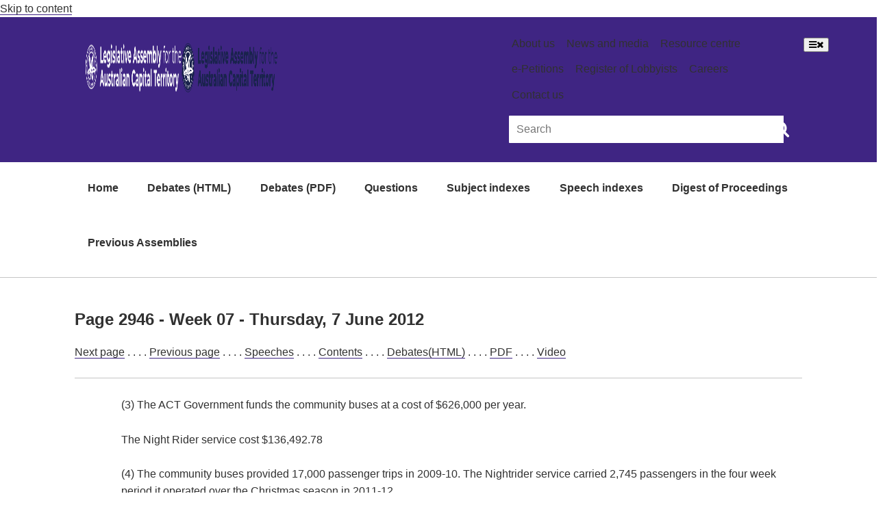

--- FILE ---
content_type: text/html
request_url: https://www.hansard.act.gov.au/hansard/7th-assembly/2012/HTML/week07/2946.htm
body_size: 6406
content:
<!DOCTYPE html>
<html lang="en" class="js act-events-icons-ready">

<head>
  <meta http-equiv="Content-Type" content="text/html; charset=UTF-8">
  <meta name="viewport" content="width=device-width, initial-scale=1.0">
  <meta http-equiv="X-UA-Compatible" content="ie=edge">

  <title>Page 2946 week07 2012 - 7th Assembly Hansard - ACT Legislative Assembly</title>

  <link rel="icon" href="https://www.parliament.act.gov.au/__data/assets/image/0003/1504659/favicon.gif"
    type="image/x-icon">
  <link rel="shortcut icon" href="https://www.parliament.act.gov.au/__data/assets/image/0003/1504659/favicon.gif"
    type="image/x-icon">
  <link rel="stylesheet" type="text/css" href="https://www.hansard.act.gov.au/css/style.min.css">
  <link rel="stylesheet" type="text/css" href="https://www.parliament.act.gov.au/_designs/spf-2.0-files/custom.css">
  <link rel="stylesheet" type="text/css"
    href="https://www.parliament.act.gov.au/_designs/spf-2.0-files/jquery-ui.min.css">
  <link rel="stylesheet" type="text/css"
    href="https://www.parliament.act.gov.au/designs/spf-2.1.3-updated-2019-design/spf-2.0.8/custom.css">
  <link rel="preconnect" href="https://fonts.googleapis.com">
  <link rel="preconnect" href="https://fonts.gstatic.com" crossorigin>
  <link
    href="https://fonts.googleapis.com/css2?family=Montserrat:ital,wght@0,100;0,200;0,300;0,400;0,500;0,600;0,700;0,800;0,900;1,100;1,200;1,300;1,400;1,500;1,600;1,700;1,800;1,900&display=swap"
    rel="stylesheet">
  <script async="" src="//www.google-analytics.com/analytics.js"></script>
  <script>window.jQuery || document.write('<script src="https://www.parliament.act.gov.au/__data/assets/js_file/0020/1424234/jquery-3.4.1.min.js"><\/script>')</script>
</head>

<body class="spf-body uikit-body uikit-grid matrix">
  <a id="skip" href="https://www.hansard.act.gov.au#main" aria-hidden="true">Skip to content</a>
  <!-- Header -->
  <div class="row">
    <div class="col-md-12 no-padding">
      <header class="uikit-header uikit-header--parliament">
        <div class="col-md-1"></div>
        <div class="col-md-10">
          <div class="row">
            <div class="col-md-7">
              <a href="/" title="Link to Homepage" class="uikit-header__logo-wrapper">
                <ul class="uikit-link-list uikit-link-list--inline">
                  <li class="uikit-header__logo">
                    <img src="https://www.parliament.act.gov.au/__data/assets/image/0009/1453968/header-logo.png"
                      alt="Legislative Assembly Logo" class="uikit-header__logo-image">
                    <img
                      src="https://www.parliament.act.gov.au/__data/assets/image/0018/1513170/ACT-Legislative-Assembly-colour.png"
                      alt="Legislative Assembly Logo" class="uikit-header__logo-image print-logo">
                  </li>
                </ul>
              </a>
            </div>
            <div class="col-md-5">
              <div class="row header-search-row">
                <div class="col-md-12">
                  <div class="pull-right header-menu">
                    <ul class="uikit-link-list uikit-link-list--inline">
                      <li>
                        <a href="https://www.parliament.act.gov.au/function/tru/about-us" title="Link to About Us">About
                          us</a>
                      </li>
                      <li>
                        <a href="https://www.parliament.act.gov.au/function/tru/news"
                          title="Link to News and media">News and media</a>
                      </li>
                      <li>
                        <a href="https://www.parliament.act.gov.au/function/tru/resource-center"
                          title="Link to Resource centre">Resource centre</a>
                      </li>
                      <li>
                        <a href="https://epetitions.parliament.act.gov.au/" title="Link to e-Petitions">e-Petitions</a>
                      </li>
                      <li>
                        <a href="https://www.parliament.act.gov.au/function/tru/act-register-of-lobbyists"
                          title="Link to Register of Lobbyists">Register of Lobbyists</a>
                      </li>
                      <li>
                        <a href="https://www.parliament.act.gov.au/function/tru/careers"
                          title="Link to Careers">Careers</a>
                      </li>
                      <li>
                        <a href="https://www.parliament.act.gov.au/function/tru/contact-us"
                          title="Link to Contact Us">Contact us</a>
                      </li>
                    </ul>
                  </div>
                </div>
              </div>
              <div class="row">
                <div class="col-md-12">
                  <form action="https://act-ola-search.clients.funnelback.com/s/search.html" method="get" role="search"
                    id="spf-top-search">
                    <div class="spf-input-group spf-search-box">
                      <span class="spf-group-element-wrapper">
                        <input class="uikit-text-input spf-group-element ui-autocomplete-input" name="query"
                          aria-label="Global search input field" title="Search input field" id="search-box" type="text"
                          value="" placeholder="Search"
                          onkeydown="if (event.keyCode == 13) document.getElementById('btnSearchGlobal').click()"
                          autocomplete="off">
                        <input type="hidden" name="collection" value="act-gov-ola-meta">
                        <input type="hidden" name="profile" value="_default">
                      </span>
                      <button id="btnSearchGlobal" class="uikit-btn spf-group-element" aria-label="Global search button"
                        title="Search" type="submit">
                        <span style="font-size: 25px;" class="fa fa-search fa-2x" aria-hidden="true"></span>
                      </button>
                    </div>
                  </form>
                </div>
              </div>
            </div>
          </div>
        </div>
        <div class="col-md-1"></div>
        <button aria-label="Open Menu" aria-expanded="false" title="Open menu" class="mobile-menu-button"><span
            class="fa fa-bars open"></span><span class="fa fa-times close"></span></button>
      </header>
    </div>
  </div>
  <!-- End header -->

  <!-- Top navigation -->
  <div class="row">
    <div class="col-md-10 col-md-offset-1 no-padding">
      <div class="spf-top-nav">
        <ul class="uikit-link-list uikit-link-list--inline">
          <li>
            <a href="https://www.hansard.act.gov.au" aria-hidden="true">Home</a>
          </li>
          <li>
            <a href="https://www.hansard.act.gov.au/hansard/debates(HTML).htm" aria-hidden="true">Debates (HTML)</a>
          </li>
          <li>
            <a href="https://www.hansard.act.gov.au/hansard/debates(PDF).htm" aria-hidden="true">Debates (PDF)</a>
          </li>
          <li>
            <a href="https://www.hansard.act.gov.au/hansard/questions.htm" aria-hidden="true">Questions</a>
          </li>
          <li>
            <a href="https://www.hansard.act.gov.au/hansard/subject-indexes.htm" aria-hidden="true">Subject indexes</a>
          </li>
          <li>
            <a href="https://www.hansard.act.gov.au/hansard/speech-indexes.htm" aria-hidden="true">Speech indexes</a>
          </li>
          <li>
            <a href="https://www.hansard.act.gov.au/hansard/digest-of-proceedings.htm" aria-hidden="true">Digest of
              Proceedings</a>
          </li>
          <li>
            <a href="https://www.parliament.act.gov.au/parliamentary-business/in-the-chamber/previous-assemblies"
              aria-hidden="true">Previous Assemblies</a>
          </li>
        </ul>
      </div>
    </div>
  </div>
  <!-- End top navigation -->

  <hr class="col-md-12">
  <div class="row">
    <div class="col-md-10 col-md-offset-1 " id="main" role="main">
      <div id="contentcontainer" class="clearfix">
        <div id="contentcolumn">
          <div class="section">
            
<h1 style="font-size: 1.5em;">Page 2946 - Week 07 - Thursday, 7 June 2012</h1>

<p>
<a href="2947.htm">Next page</a> . . . .
<a href="2945.htm">Previous page</a> . . . .
<a href="../../../14-Feb-2012-to-24-Aug-2012-speech-indexes.htm">Speeches</a> . . . .
<a href="contents.htm">Contents</a> . . . .
<a href="../../Debates(HTML).htm">Debates(HTML)</a> . . . .
<a href="https://www.hansard.act.gov.au/hansard/7th-assembly/2012/PDF/20120607.pdf">PDF</a> . . . .
<a href="https://broadcast.parliament.act.gov.au/vod/player/178b9ea6fdf12207cc53c3b14fdbee00?i=52ca3d6d242c404483e2d665b90226a9-0">Video</a></p>

<hr>
<p style="display:block;margin-left:68px;">(3) The ACT Government funds the community buses at a cost of $626,000 per year.</p>
<p style="display:block;margin-left:68px;">The Night Rider service cost $136,492.78</p>
<p style="display:block;margin-left:68px;">(4) The community buses provided 17,000 passenger trips in 2009-10. The Nightrider service carried 2,745 passengers in the four week period it operated over the Christmas season in 2011-12.</p>
<p style="display:block;margin-left:68px;">(5) Transport for Canberra has identified a possible role for flexible transport in the ACT as a means of introducing services into newly developed greenfield suburbs. This will be explored in future network planning. </p>
<p style="display:block;margin-left:68px;">(6) In 2005 ACTION buses operated Demand Responsive Transport known as “Flexibus” to replace evening services. The Flexibus trial was discontinued in 2006 as part of Network '06 due to customer feedback that indicated a preference for scheduled rather than flexible routes.</p>
<p style="display:block;margin-left:68px;">(7) Preliminary planning for the next bus network is considering fixed route and demand responsive transport options for Molonglo and other greenfields suburbs, subject to funding decisions by Government.</p>
<p style="display:block;margin-left:68px;">(8) The approximate cost will be determined as part of planning the next bus network. The cost of Demand Responsive Transport services varies depending on the level of service provided (e.g. how many vehicles and drivers it requires, how frequently it departs, the size of the area it serves, the fares it charges).  Options for Molonglo will consider the merits of both fixed route and flexible (demand responsive) options. The projected number of passengers, level of build-out when the network commences, availability of hubs and other factors will determine whether it is more cost effective to meet the coverage standard through fixed route or demand responsive services in Molonglo. </p>
<h2 style="font-size: 1.2em;">ACTION bus service—crime<br>(Question No 2255)</h2>
<p><strong>Ms Bresnan </strong>asked the Attorney-General, upon notice, on 2 May 2012 <em>(redirected to the Minister for Police and Emergency Services)</em>:</p>
<p style="display:block;margin-left:68px;">(1) In relation to assaults and other crimes on ACTION buses, can the Minister provide data on the number of assaults reported to have occurred for each year from 2006-2012 (a) on ACTION buses, (b) at ACT bus interchanges, broken down by interchange, that is, Woden, Tuggeranong, Belconnen (Cohen, Westfield, Community), City, and (c) at bus stops.</p>
<p style="display:block;margin-left:68px;">(2) Can the minister provide data on the number of thefts or robberies reported to have occurred for each year from 2006-2012 (a) on ACTION buses, (b) at ACT bus interchanges, broken down by interchange, that is, Woden, Tuggeranong, Belconnen (Cohen, Westfield, Community), City, and (c) at bus stops.</p>
<p style="display:block;margin-left:68px;"> (3) Has the ACT Government identified any bus stops or interchanges that are higher risk of crime; if so, which bus stops or interchanges.</p>
<hr>
<p>
<a href="2947.htm">Next page</a> . . . .
<a href="2945.htm">Previous page</a> . . . .
<a href="../../../14-Feb-2012-to-24-Aug-2012-speech-indexes.htm">Speeches</a> . . . .
<a href="contents.htm">Contents</a> . . . .
<a href="../../Debates(HTML).htm">Debates(HTML)</a> . . . .
<a href="https://www.hansard.act.gov.au/hansard/7th-assembly/2012/PDF/20120607.pdf">PDF</a> . . . .
<a href="https://broadcast.parliament.act.gov.au/vod/player/178b9ea6fdf12207cc53c3b14fdbee00?i=52ca3d6d242c404483e2d665b90226a9-0">Video</a></p>

          </div>
        </div>
      </div>
    </div>
  </div>
  <div class="row">
    <!-- Acknowledgement Footer -->
    <footer class=" uikit-footer uikit-footer-acknowledgement" aria-label="acknowledgement-footer">
      <div class="col-md-1"></div>
      <div class="col-md-10">
        <div class="row">
          <div class="col-lg-1 col-md-12">
            <img style="width:auto;max-width: 120%;"
              src="https://www.parliament.act.gov.au/__data/assets/image/0004/1975558/ATSI-flags.png" alt="ATSI-flags">
          </div>
          <div class="col-lg-11 col-md-12">
            <h4>Acknowledgement of Country</h4>
            <p>We acknowledge and pay respects to the past, present, and future Traditional Custodians and
              Elders of this nation and the continuation of cultural, spiritual, and educational practices
              of Aboriginal and Torres Strait Islander peoples. We value their contribution to the life of
              our city and to the Canberra region.</p>
          </div>
        </div>
      </div>
      <div class="col-md-1"></div>
    </footer>
    <!-- End Acknowledgement Footer -->

    <!-- Global Footer -->
    <footer class="uikit-grid uikit-footer spf-footer-global" aria-label="global-footer">
      <div class="col-md-1"></div>
      <div class="col-md-10">
        <div class="row">
          <div class="col-md-6">
            <ul class="uikit-link-list uikit-link-list--inline uikit-link-list--inverted">
              <li>
                <a href="https://www.parliament.act.gov.au/function/footer/accessibility"
                  title="Read our access and inclusion statement" class="">Accessibility statement</a>
              </li>
              <li>
                <a href="https://www.parliament.act.gov.au/function/footer/childsafety"
                  title="Read our child safety committment" class="">Child safety statement</a>
              </li>
              <li>
                <a href="https://www.parliament.act.gov.au/function/footer/healthy-assembly"
                  title="Read about how we're keeping our Assembly healthy" class="">Keeping you
                  healthy</a>
              </li>
              <li>
                <a href="https://www.parliament.act.gov.au/function/footer/reuse-policy"
                  title="Read our content sharing and re-use policy" class="">Content reuse policy</a>
              </li>
              <li>
                <a href="https://www.parliament.act.gov.au/function/footer/privacy" title="Read our privacy policy"
                  class="">Privacy policy</a>
              </li>
              <li>
                <a href="https://www.parliament.act.gov.au/function/footer/engaging-with-us-online"
                  title="Read our social media guidelines" class="">Our social media guidelines</a>
              </li>
            </ul>
          </div>

          <div class="col-md-6 text-right uikit-footer-logo">
            <div class="spf-social-media-icon-bar">
              <a href="https://www.instagram.com/actassembly/" title="Link to Instagram"
                aria-label="Instagram icon"><span class="fa fa-2x fa-camera-retro social-media-icon-sm"
                  aria-hidden="true"></span></a>
              <a href="https://www.facebook.com/ACTAssembly" title="Link to Facebook" aria-label="Facebook icon"><span
                  class="fa fa-2x fa-facebook-square social-media-icon-sm" aria-hidden="true"></span></a>
              <a href="https://twitter.com/ACTAssembly" title="Link to Twitter" aria-label="Twitter icon"><span
                  class="fa fa-2x fa-twitter-square social-media-icon-sm" aria-hidden="true"></span></a>
              <a href="https://vimeo.com/actassembly" title="Link to Vimeo" aria-label="Vimeo icon"><span
                  class="fa fa-2x fa-vimeo-square social-media-icon-sm" aria-hidden="true"></span></a>
            </div>
          </div>
        </div>
      </div>
    </footer>
    <!-- End Global Footer -->
  </div>

  <!--Mobile navigation-->
  <nav aria-labelledby="-menu" class="mobile-menu block block-menu navigation menu--main">
    <h2 class="sr-only" id="-menu">Main navigation</h2>
    <a href="https://www.hansard.act.gov.au#main" class="sr-only focusable skip-link">Skip to main content</a>
    <ul class="menu spf-side-nav show">
      <li class="menu-item menu-item--expanded spf-side-nav--first">
        <a href="https://www.hansard.act.gov.au" title="Link to Hansard Homepage">Home</a>
      </li>
      <li class="menu-item menu-item--expanded spf-side-nav--first">
        <a href="https://www.hansard.act.gov.au/hansard/debates(HTML).htm" title="Link to Debates (HTML) page">Debates
          (HTML)</a>
      </li>
      <li class="menu-item menu-item--expanded spf-side-nav--first">
        <a href="https://www.hansard.act.gov.au/hansard/debates(PDF).htm" title="Link to Debates (PDF) page">Debates
          (PDF)</a>
      </li>
      <li class="menu-item menu-item--expanded spf-side-nav--first">
        <a href="https://www.hansard.act.gov.au/hansard/qtime/default.htm" title="Link to Questions page">Questions</a>
      </li>
      <li class="menu-item menu-item--expanded spf-side-nav--first">
        <a href="https://www.hansard.act.gov.au/hansard/subject-indexes.htm"
          title="Link to Subject indexes page">Subject indexes</a>
      </li>
      <li class="menu-item menu-item--expanded spf-side-nav--first">
        <a href="https://www.hansard.act.gov.au/hansard/speech-indexes.htm" title="Link to Speech indexes page">Speech
          indexes</a>
      </li>
      <li class="menu-item menu-item--expanded spf-side-nav--first">
        <a href="https://www.hansard.act.gov.au/hansard/digest-of-proceedings.htm"
          title="Link to Digest of Proceedings page">Digest of Proceedings</a>
      </li>
      <li class="menu-item menu-item--expanded spf-side-nav--first">
        <a href="https://www.parliament.act.gov.au/parliamentary-business/in-the-chamber/previous-assemblies"
          title="Link to Previous Assemblies page">Previous
          Assemblies</a>
      </li>
    </ul>
  </nav>
  <!-- End mobile navigation-->

  <script src="//ajax.googleapis.com/ajax/libs/jqueryui/1.12.1/jquery-ui.min.js"></script>
  <script>window.jQuery.ui || document.write('<script src="https://www.parliament.act.gov.au/__data/assets/js_file/0005/1426829/jquery-ui.min.js"><\/script>')</script>
  <script src="https://www.parliament.act.gov.au/__data/assets/js_file/0008/1124468/funnelback.min.js"></script>
  <script src="https://www.search.act.gov.au/s/resources-global/js/jquery/jquery.tmpl.min.js"></script>
  <script src="https://www.search.act.gov.au/s/resources-global/js/jquery.funnelback-completion.js"></script>
  <script src="https://www.parliament.act.gov.au/__data/assets/js_file/0008/1427183/custom.js"></script>
  <script src="https://www.parliament.act.gov.au/__data/assets/js_file/0007/1159369/progress.js"></script>
  <script src="https://www.parliament.act.gov.au/__data/assets/js_file/0008/1159370/overlay.js"></script>
  <script src="https://www.parliament.act.gov.au/__data/assets/js_file/0010/1159372/uikit.min.js"></script>
  <script src="https://www.parliament.act.gov.au/__data/assets/js_file/0011/1159373/spf.js"></script>
  <script src="https://www.parliament.act.gov.au/__data/assets/js_file/0003/1159374/actgov.js"></script>
  <div class="mobile-menu-overlay"></div>
  <script src="https://use.fortawesome.com/8411237a.js"></script>
  <link rel="stylesheet" href="https://use.fortawesome.com/kits/8411237a/publications/96616/woff2.css" media="all">
  <script
    src="https://www.parliament.act.gov.au/__data/assets/js_file/0006/1405437/emergency-contact-banner.js"></script>
  <script src="https://use.fontawesome.com/8c1ce3c506.js"></script>
  <script async src="https://www.googletagmanager.com/gtag/js?id=G-FHRCHBH7W5"></script>
  <script>
    window.dataLayer = window.dataLayer || [];
    function gtag() { dataLayer.push(arguments); }
    gtag('js', new Date());
    gtag('config', 'G-FHRCHBH7W5');
  </script>
  <script>function jsFunction(a) { var x = document.getElementById(a); if (x.style.display === "none") { x.style.display = "block"; } else { x.style.display = "none"; } }</script>
  <ul id="ui-id-1" tabindex="0" class="ui-menu ui-widget ui-widget-content ui-autocomplete ui-front"
    style="display: none;"></ul>
</body>

</html>